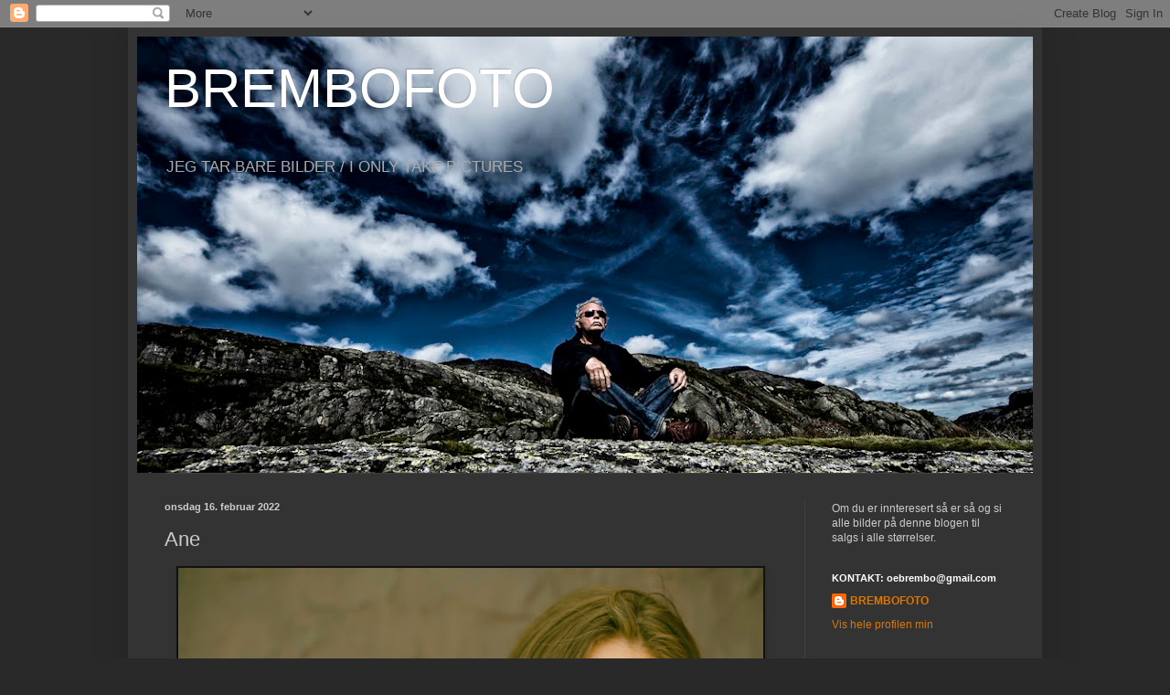

--- FILE ---
content_type: text/html; charset=UTF-8
request_url: https://brembofoto.blogspot.com/b/stats?style=BLACK_TRANSPARENT&timeRange=ALL_TIME&token=APq4FmAw-2MeDjSNkdeKXaf2RR6lf5SOQkKYWrJHcVS42xFfu-xdZA4P8yQ-VCDeUbYkYOVSHmAhmhpo1k_s-9A0YjiW3a1mOA
body_size: -30
content:
{"total":563341,"sparklineOptions":{"backgroundColor":{"fillOpacity":0.1,"fill":"#000000"},"series":[{"areaOpacity":0.3,"color":"#202020"}]},"sparklineData":[[0,5],[1,5],[2,4],[3,2],[4,1],[5,2],[6,2],[7,4],[8,5],[9,7],[10,2],[11,3],[12,28],[13,1],[14,1],[15,3],[16,2],[17,72],[18,2],[19,2],[20,21],[21,3],[22,8],[23,29],[24,98],[25,3],[26,2],[27,3],[28,2],[29,0]],"nextTickMs":1800000}